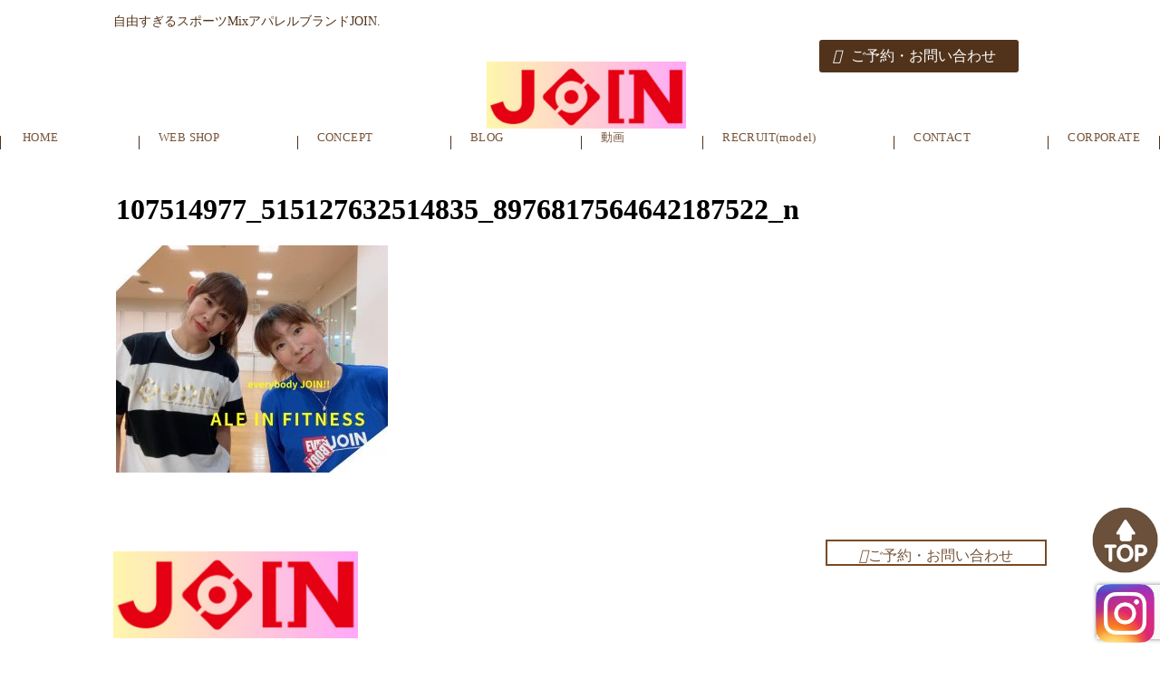

--- FILE ---
content_type: text/html; charset=UTF-8
request_url: https://iri1978.net/2020/07/13/join-%E5%A4%A9%E5%BF%83/107514977_515127632514835_8976817564642187522_n/
body_size: 6449
content:
<!DOCTYPE html>
<html lang="ja">

<head>
    <meta charset="UTF-8">
    <meta name="description" content="">
    <meta name="keywords" content="">
    
    <meta http-equiv="X-UA-Compatible" content="IE=edge">
    <meta name="viewport" content="width=device-width, initial-scale=1.0">
    <!-- favicon -->
    <!-- css -->
    <link rel="stylesheet" href="https://unpkg.com/swiper@8/swiper-bundle.min.css" />
    <link rel="stylesheet" href="https://iri1978.net/wp/wp-content/themes/craft05_join/js/lib/Wow/css/libs/animate.css">
    <link rel="stylesheet" href="https://iri1978.net/wp/wp-content/themes/craft05_join/css/lib/normalize.css">
    <link rel="stylesheet" href="https://iri1978.net/wp/wp-content/themes/craft05_join/css/common.css">
    <link rel="stylesheet" href="https://iri1978.net/wp/wp-content/themes/craft05_join/css/top.css">
    <link rel="stylesheet" href="https://iri1978.net/wp/wp-content/themes/craft05_join/css/page.css">
    <!-- js -->
    <script src="https://kit.fontawesome.com/39b19a00ad.js" crossorigin="anonymous"></script>
    <!-- fonts -->
    <link rel="preconnect" href="https://fonts.googleapis.com">
    <link rel="preconnect" href="https://fonts.gstatic.com" crossorigin>
    <link
        href="https://fonts.googleapis.com/css2?family=M+PLUS+1:wght@400;500;700&family=M+PLUS+Rounded+1c:wght@300&family=Noto+Sans+JP:wght@400;500;700&display=swap"
        rel="stylesheet">
    <link rel="stylesheet" href="https://use.typekit.net/qgv4jgx.css">

    <!-- font awesome5 -->
    <link rel="stylesheet" href="https://cdnjs.cloudflare.com/ajax/libs/font-awesome/5.15.4/css/all.min.css"
        integrity="sha512-1ycn6IcaQQ40/MKBW2W4Rhis/DbILU74C1vSrLJxCq57o941Ym01SwNsOMqvEBFlcgUa6xLiPY/NS5R+E6ztJQ=="
        crossorigin="anonymous" referrerpolicy="no-referrer" />

		<!-- All in One SEO 4.9.3 - aioseo.com -->
		<title>107514977_515127632514835_8976817564642187522_n | Everybody JOIN.</title>
	<meta name="robots" content="max-image-preview:large" />
	<meta name="author" content="iri1978__site20190523"/>
	<meta name="google-site-verification" content="JOIN.　フィットネス" />
	<link rel="canonical" href="https://iri1978.net/2020/07/13/join-%e5%a4%a9%e5%bf%83/107514977_515127632514835_8976817564642187522_n/" />
	<meta name="generator" content="All in One SEO (AIOSEO) 4.9.3" />
		<meta property="og:locale" content="ja_JP" />
		<meta property="og:site_name" content="Everybody JOIN. | スポーツMIXアパレル　JOIN." />
		<meta property="og:type" content="article" />
		<meta property="og:title" content="107514977_515127632514835_8976817564642187522_n | Everybody JOIN." />
		<meta property="og:url" content="https://iri1978.net/2020/07/13/join-%e5%a4%a9%e5%bf%83/107514977_515127632514835_8976817564642187522_n/" />
		<meta property="article:published_time" content="2020-07-13T13:41:44+00:00" />
		<meta property="article:modified_time" content="2020-07-13T13:41:44+00:00" />
		<meta name="twitter:card" content="summary" />
		<meta name="twitter:title" content="107514977_515127632514835_8976817564642187522_n | Everybody JOIN." />
		<script type="application/ld+json" class="aioseo-schema">
			{"@context":"https:\/\/schema.org","@graph":[{"@type":"BreadcrumbList","@id":"https:\/\/iri1978.net\/2020\/07\/13\/join-%e5%a4%a9%e5%bf%83\/107514977_515127632514835_8976817564642187522_n\/#breadcrumblist","itemListElement":[{"@type":"ListItem","@id":"https:\/\/iri1978.net#listItem","position":1,"name":"Home","item":"https:\/\/iri1978.net","nextItem":{"@type":"ListItem","@id":"https:\/\/iri1978.net\/2020\/07\/13\/join-%e5%a4%a9%e5%bf%83\/107514977_515127632514835_8976817564642187522_n\/#listItem","name":"107514977_515127632514835_8976817564642187522_n"}},{"@type":"ListItem","@id":"https:\/\/iri1978.net\/2020\/07\/13\/join-%e5%a4%a9%e5%bf%83\/107514977_515127632514835_8976817564642187522_n\/#listItem","position":2,"name":"107514977_515127632514835_8976817564642187522_n","previousItem":{"@type":"ListItem","@id":"https:\/\/iri1978.net#listItem","name":"Home"}}]},{"@type":"ItemPage","@id":"https:\/\/iri1978.net\/2020\/07\/13\/join-%e5%a4%a9%e5%bf%83\/107514977_515127632514835_8976817564642187522_n\/#itempage","url":"https:\/\/iri1978.net\/2020\/07\/13\/join-%e5%a4%a9%e5%bf%83\/107514977_515127632514835_8976817564642187522_n\/","name":"107514977_515127632514835_8976817564642187522_n | Everybody JOIN.","inLanguage":"ja","isPartOf":{"@id":"https:\/\/iri1978.net\/#website"},"breadcrumb":{"@id":"https:\/\/iri1978.net\/2020\/07\/13\/join-%e5%a4%a9%e5%bf%83\/107514977_515127632514835_8976817564642187522_n\/#breadcrumblist"},"author":{"@id":"https:\/\/iri1978.net\/author\/iri1978__site20190523\/#author"},"creator":{"@id":"https:\/\/iri1978.net\/author\/iri1978__site20190523\/#author"},"datePublished":"2020-07-13T22:41:44+09:00","dateModified":"2020-07-13T22:41:44+09:00"},{"@type":"Organization","@id":"https:\/\/iri1978.net\/#organization","name":"Everybody JOIN.","description":"\u30b9\u30dd\u30fc\u30c4MIX\u30a2\u30d1\u30ec\u30eb\u3000JOIN.","url":"https:\/\/iri1978.net\/"},{"@type":"Person","@id":"https:\/\/iri1978.net\/author\/iri1978__site20190523\/#author","url":"https:\/\/iri1978.net\/author\/iri1978__site20190523\/","name":"iri1978__site20190523","image":{"@type":"ImageObject","@id":"https:\/\/iri1978.net\/2020\/07\/13\/join-%e5%a4%a9%e5%bf%83\/107514977_515127632514835_8976817564642187522_n\/#authorImage","url":"https:\/\/secure.gravatar.com\/avatar\/a2b6fed97ffb5341a6b1062ca33bde70?s=96&d=mm&r=g","width":96,"height":96,"caption":"iri1978__site20190523"}},{"@type":"WebSite","@id":"https:\/\/iri1978.net\/#website","url":"https:\/\/iri1978.net\/","name":"Everybody JOIN.","description":"\u30b9\u30dd\u30fc\u30c4MIX\u30a2\u30d1\u30ec\u30eb\u3000JOIN.","inLanguage":"ja","publisher":{"@id":"https:\/\/iri1978.net\/#organization"}}]}
		</script>
		<!-- All in One SEO -->

<link rel='dns-prefetch' href='//s.w.org' />
<link rel='dns-prefetch' href='//c0.wp.com' />
<link rel="alternate" type="application/rss+xml" title="Everybody JOIN. &raquo; 107514977_515127632514835_8976817564642187522_n のコメントのフィード" href="https://iri1978.net/2020/07/13/join-%e5%a4%a9%e5%bf%83/107514977_515127632514835_8976817564642187522_n/feed/" />
<script type="text/javascript">
window._wpemojiSettings = {"baseUrl":"https:\/\/s.w.org\/images\/core\/emoji\/14.0.0\/72x72\/","ext":".png","svgUrl":"https:\/\/s.w.org\/images\/core\/emoji\/14.0.0\/svg\/","svgExt":".svg","source":{"concatemoji":"https:\/\/iri1978.net\/wp\/wp-includes\/js\/wp-emoji-release.min.js?ver=6.0.11"}};
/*! This file is auto-generated */
!function(e,a,t){var n,r,o,i=a.createElement("canvas"),p=i.getContext&&i.getContext("2d");function s(e,t){var a=String.fromCharCode,e=(p.clearRect(0,0,i.width,i.height),p.fillText(a.apply(this,e),0,0),i.toDataURL());return p.clearRect(0,0,i.width,i.height),p.fillText(a.apply(this,t),0,0),e===i.toDataURL()}function c(e){var t=a.createElement("script");t.src=e,t.defer=t.type="text/javascript",a.getElementsByTagName("head")[0].appendChild(t)}for(o=Array("flag","emoji"),t.supports={everything:!0,everythingExceptFlag:!0},r=0;r<o.length;r++)t.supports[o[r]]=function(e){if(!p||!p.fillText)return!1;switch(p.textBaseline="top",p.font="600 32px Arial",e){case"flag":return s([127987,65039,8205,9895,65039],[127987,65039,8203,9895,65039])?!1:!s([55356,56826,55356,56819],[55356,56826,8203,55356,56819])&&!s([55356,57332,56128,56423,56128,56418,56128,56421,56128,56430,56128,56423,56128,56447],[55356,57332,8203,56128,56423,8203,56128,56418,8203,56128,56421,8203,56128,56430,8203,56128,56423,8203,56128,56447]);case"emoji":return!s([129777,127995,8205,129778,127999],[129777,127995,8203,129778,127999])}return!1}(o[r]),t.supports.everything=t.supports.everything&&t.supports[o[r]],"flag"!==o[r]&&(t.supports.everythingExceptFlag=t.supports.everythingExceptFlag&&t.supports[o[r]]);t.supports.everythingExceptFlag=t.supports.everythingExceptFlag&&!t.supports.flag,t.DOMReady=!1,t.readyCallback=function(){t.DOMReady=!0},t.supports.everything||(n=function(){t.readyCallback()},a.addEventListener?(a.addEventListener("DOMContentLoaded",n,!1),e.addEventListener("load",n,!1)):(e.attachEvent("onload",n),a.attachEvent("onreadystatechange",function(){"complete"===a.readyState&&t.readyCallback()})),(e=t.source||{}).concatemoji?c(e.concatemoji):e.wpemoji&&e.twemoji&&(c(e.twemoji),c(e.wpemoji)))}(window,document,window._wpemojiSettings);
</script>
<style type="text/css">
img.wp-smiley,
img.emoji {
	display: inline !important;
	border: none !important;
	box-shadow: none !important;
	height: 1em !important;
	width: 1em !important;
	margin: 0 0.07em !important;
	vertical-align: -0.1em !important;
	background: none !important;
	padding: 0 !important;
}
</style>
	<link rel='stylesheet' id='sbi_styles-css'  href='https://iri1978.net/wp/wp-content/plugins/instagram-feed/css/sbi-styles.min.css?ver=6.10.0' type='text/css' media='all' />
<link rel='stylesheet' id='wp-block-library-css'  href='https://c0.wp.com/c/6.0.11/wp-includes/css/dist/block-library/style.min.css' type='text/css' media='all' />
<style id='wp-block-library-inline-css' type='text/css'>
.has-text-align-justify{text-align:justify;}
</style>
<link rel='stylesheet' id='aioseo/css/src/vue/standalone/blocks/table-of-contents/global.scss-css'  href='https://iri1978.net/wp/wp-content/plugins/all-in-one-seo-pack/dist/Lite/assets/css/table-of-contents/global.e90f6d47.css?ver=4.9.3' type='text/css' media='all' />
<link rel='stylesheet' id='mediaelement-css'  href='https://c0.wp.com/c/6.0.11/wp-includes/js/mediaelement/mediaelementplayer-legacy.min.css' type='text/css' media='all' />
<link rel='stylesheet' id='wp-mediaelement-css'  href='https://c0.wp.com/c/6.0.11/wp-includes/js/mediaelement/wp-mediaelement.min.css' type='text/css' media='all' />
<style id='global-styles-inline-css' type='text/css'>
body{--wp--preset--color--black: #000000;--wp--preset--color--cyan-bluish-gray: #abb8c3;--wp--preset--color--white: #ffffff;--wp--preset--color--pale-pink: #f78da7;--wp--preset--color--vivid-red: #cf2e2e;--wp--preset--color--luminous-vivid-orange: #ff6900;--wp--preset--color--luminous-vivid-amber: #fcb900;--wp--preset--color--light-green-cyan: #7bdcb5;--wp--preset--color--vivid-green-cyan: #00d084;--wp--preset--color--pale-cyan-blue: #8ed1fc;--wp--preset--color--vivid-cyan-blue: #0693e3;--wp--preset--color--vivid-purple: #9b51e0;--wp--preset--gradient--vivid-cyan-blue-to-vivid-purple: linear-gradient(135deg,rgba(6,147,227,1) 0%,rgb(155,81,224) 100%);--wp--preset--gradient--light-green-cyan-to-vivid-green-cyan: linear-gradient(135deg,rgb(122,220,180) 0%,rgb(0,208,130) 100%);--wp--preset--gradient--luminous-vivid-amber-to-luminous-vivid-orange: linear-gradient(135deg,rgba(252,185,0,1) 0%,rgba(255,105,0,1) 100%);--wp--preset--gradient--luminous-vivid-orange-to-vivid-red: linear-gradient(135deg,rgba(255,105,0,1) 0%,rgb(207,46,46) 100%);--wp--preset--gradient--very-light-gray-to-cyan-bluish-gray: linear-gradient(135deg,rgb(238,238,238) 0%,rgb(169,184,195) 100%);--wp--preset--gradient--cool-to-warm-spectrum: linear-gradient(135deg,rgb(74,234,220) 0%,rgb(151,120,209) 20%,rgb(207,42,186) 40%,rgb(238,44,130) 60%,rgb(251,105,98) 80%,rgb(254,248,76) 100%);--wp--preset--gradient--blush-light-purple: linear-gradient(135deg,rgb(255,206,236) 0%,rgb(152,150,240) 100%);--wp--preset--gradient--blush-bordeaux: linear-gradient(135deg,rgb(254,205,165) 0%,rgb(254,45,45) 50%,rgb(107,0,62) 100%);--wp--preset--gradient--luminous-dusk: linear-gradient(135deg,rgb(255,203,112) 0%,rgb(199,81,192) 50%,rgb(65,88,208) 100%);--wp--preset--gradient--pale-ocean: linear-gradient(135deg,rgb(255,245,203) 0%,rgb(182,227,212) 50%,rgb(51,167,181) 100%);--wp--preset--gradient--electric-grass: linear-gradient(135deg,rgb(202,248,128) 0%,rgb(113,206,126) 100%);--wp--preset--gradient--midnight: linear-gradient(135deg,rgb(2,3,129) 0%,rgb(40,116,252) 100%);--wp--preset--duotone--dark-grayscale: url('#wp-duotone-dark-grayscale');--wp--preset--duotone--grayscale: url('#wp-duotone-grayscale');--wp--preset--duotone--purple-yellow: url('#wp-duotone-purple-yellow');--wp--preset--duotone--blue-red: url('#wp-duotone-blue-red');--wp--preset--duotone--midnight: url('#wp-duotone-midnight');--wp--preset--duotone--magenta-yellow: url('#wp-duotone-magenta-yellow');--wp--preset--duotone--purple-green: url('#wp-duotone-purple-green');--wp--preset--duotone--blue-orange: url('#wp-duotone-blue-orange');--wp--preset--font-size--small: 13px;--wp--preset--font-size--medium: 20px;--wp--preset--font-size--large: 36px;--wp--preset--font-size--x-large: 42px;}.has-black-color{color: var(--wp--preset--color--black) !important;}.has-cyan-bluish-gray-color{color: var(--wp--preset--color--cyan-bluish-gray) !important;}.has-white-color{color: var(--wp--preset--color--white) !important;}.has-pale-pink-color{color: var(--wp--preset--color--pale-pink) !important;}.has-vivid-red-color{color: var(--wp--preset--color--vivid-red) !important;}.has-luminous-vivid-orange-color{color: var(--wp--preset--color--luminous-vivid-orange) !important;}.has-luminous-vivid-amber-color{color: var(--wp--preset--color--luminous-vivid-amber) !important;}.has-light-green-cyan-color{color: var(--wp--preset--color--light-green-cyan) !important;}.has-vivid-green-cyan-color{color: var(--wp--preset--color--vivid-green-cyan) !important;}.has-pale-cyan-blue-color{color: var(--wp--preset--color--pale-cyan-blue) !important;}.has-vivid-cyan-blue-color{color: var(--wp--preset--color--vivid-cyan-blue) !important;}.has-vivid-purple-color{color: var(--wp--preset--color--vivid-purple) !important;}.has-black-background-color{background-color: var(--wp--preset--color--black) !important;}.has-cyan-bluish-gray-background-color{background-color: var(--wp--preset--color--cyan-bluish-gray) !important;}.has-white-background-color{background-color: var(--wp--preset--color--white) !important;}.has-pale-pink-background-color{background-color: var(--wp--preset--color--pale-pink) !important;}.has-vivid-red-background-color{background-color: var(--wp--preset--color--vivid-red) !important;}.has-luminous-vivid-orange-background-color{background-color: var(--wp--preset--color--luminous-vivid-orange) !important;}.has-luminous-vivid-amber-background-color{background-color: var(--wp--preset--color--luminous-vivid-amber) !important;}.has-light-green-cyan-background-color{background-color: var(--wp--preset--color--light-green-cyan) !important;}.has-vivid-green-cyan-background-color{background-color: var(--wp--preset--color--vivid-green-cyan) !important;}.has-pale-cyan-blue-background-color{background-color: var(--wp--preset--color--pale-cyan-blue) !important;}.has-vivid-cyan-blue-background-color{background-color: var(--wp--preset--color--vivid-cyan-blue) !important;}.has-vivid-purple-background-color{background-color: var(--wp--preset--color--vivid-purple) !important;}.has-black-border-color{border-color: var(--wp--preset--color--black) !important;}.has-cyan-bluish-gray-border-color{border-color: var(--wp--preset--color--cyan-bluish-gray) !important;}.has-white-border-color{border-color: var(--wp--preset--color--white) !important;}.has-pale-pink-border-color{border-color: var(--wp--preset--color--pale-pink) !important;}.has-vivid-red-border-color{border-color: var(--wp--preset--color--vivid-red) !important;}.has-luminous-vivid-orange-border-color{border-color: var(--wp--preset--color--luminous-vivid-orange) !important;}.has-luminous-vivid-amber-border-color{border-color: var(--wp--preset--color--luminous-vivid-amber) !important;}.has-light-green-cyan-border-color{border-color: var(--wp--preset--color--light-green-cyan) !important;}.has-vivid-green-cyan-border-color{border-color: var(--wp--preset--color--vivid-green-cyan) !important;}.has-pale-cyan-blue-border-color{border-color: var(--wp--preset--color--pale-cyan-blue) !important;}.has-vivid-cyan-blue-border-color{border-color: var(--wp--preset--color--vivid-cyan-blue) !important;}.has-vivid-purple-border-color{border-color: var(--wp--preset--color--vivid-purple) !important;}.has-vivid-cyan-blue-to-vivid-purple-gradient-background{background: var(--wp--preset--gradient--vivid-cyan-blue-to-vivid-purple) !important;}.has-light-green-cyan-to-vivid-green-cyan-gradient-background{background: var(--wp--preset--gradient--light-green-cyan-to-vivid-green-cyan) !important;}.has-luminous-vivid-amber-to-luminous-vivid-orange-gradient-background{background: var(--wp--preset--gradient--luminous-vivid-amber-to-luminous-vivid-orange) !important;}.has-luminous-vivid-orange-to-vivid-red-gradient-background{background: var(--wp--preset--gradient--luminous-vivid-orange-to-vivid-red) !important;}.has-very-light-gray-to-cyan-bluish-gray-gradient-background{background: var(--wp--preset--gradient--very-light-gray-to-cyan-bluish-gray) !important;}.has-cool-to-warm-spectrum-gradient-background{background: var(--wp--preset--gradient--cool-to-warm-spectrum) !important;}.has-blush-light-purple-gradient-background{background: var(--wp--preset--gradient--blush-light-purple) !important;}.has-blush-bordeaux-gradient-background{background: var(--wp--preset--gradient--blush-bordeaux) !important;}.has-luminous-dusk-gradient-background{background: var(--wp--preset--gradient--luminous-dusk) !important;}.has-pale-ocean-gradient-background{background: var(--wp--preset--gradient--pale-ocean) !important;}.has-electric-grass-gradient-background{background: var(--wp--preset--gradient--electric-grass) !important;}.has-midnight-gradient-background{background: var(--wp--preset--gradient--midnight) !important;}.has-small-font-size{font-size: var(--wp--preset--font-size--small) !important;}.has-medium-font-size{font-size: var(--wp--preset--font-size--medium) !important;}.has-large-font-size{font-size: var(--wp--preset--font-size--large) !important;}.has-x-large-font-size{font-size: var(--wp--preset--font-size--x-large) !important;}
</style>
<link rel='stylesheet' id='lightbox-css'  href='https://iri1978.net/wp/wp-content/plugins/accesspress-instagram-feed/css/lightbox.css?ver=4.0.6' type='text/css' media='all' />
<link rel='stylesheet' id='owl-theme-css'  href='https://iri1978.net/wp/wp-content/plugins/accesspress-instagram-feed/css/owl.theme.css?ver=4.0.6' type='text/css' media='all' />
<link rel='stylesheet' id='owl-carousel-css'  href='https://iri1978.net/wp/wp-content/plugins/accesspress-instagram-feed/css/owl.carousel.css?ver=4.0.6' type='text/css' media='all' />
<link rel='stylesheet' id='apif-frontend-css-css'  href='https://iri1978.net/wp/wp-content/plugins/accesspress-instagram-feed/css/frontend.css?ver=4.0.6' type='text/css' media='all' />
<link rel='stylesheet' id='apif-font-awesome-css'  href='https://iri1978.net/wp/wp-content/plugins/accesspress-instagram-feed/css/font-awesome.min.css?ver=4.0.6' type='text/css' media='all' />
<link rel='stylesheet' id='apif-gridrotator-css'  href='https://iri1978.net/wp/wp-content/plugins/accesspress-instagram-feed/css/gridrotator.css?ver=4.0.6' type='text/css' media='all' />
<link rel='stylesheet' id='contact-form-7-css'  href='https://iri1978.net/wp/wp-content/plugins/contact-form-7/includes/css/styles.css?ver=5.7.7' type='text/css' media='all' />
<link rel='stylesheet' id='wp-show-posts-css'  href='https://iri1978.net/wp/wp-content/plugins/wp-show-posts/css/wp-show-posts-min.css?ver=1.1.6' type='text/css' media='all' />
<link rel='stylesheet' id='jetpack_css-css'  href='https://c0.wp.com/p/jetpack/12.0.2/css/jetpack.css' type='text/css' media='all' />
<script type='text/javascript' src='https://c0.wp.com/c/6.0.11/wp-includes/js/jquery/jquery.min.js' id='jquery-core-js'></script>
<script type='text/javascript' src='https://c0.wp.com/c/6.0.11/wp-includes/js/jquery/jquery-migrate.min.js' id='jquery-migrate-js'></script>
<script type='text/javascript' src='https://iri1978.net/wp/wp-content/plugins/accesspress-instagram-feed/js/owl.carousel.js?ver=6.0.11' id='owl-carousel-js-js'></script>
<link rel="https://api.w.org/" href="https://iri1978.net/wp-json/" /><link rel="alternate" type="application/json" href="https://iri1978.net/wp-json/wp/v2/media/1576" /><link rel="EditURI" type="application/rsd+xml" title="RSD" href="https://iri1978.net/wp/xmlrpc.php?rsd" />
<link rel="wlwmanifest" type="application/wlwmanifest+xml" href="https://iri1978.net/wp/wp-includes/wlwmanifest.xml" /> 
<meta name="generator" content="WordPress 6.0.11" />
<link rel='shortlink' href='https://iri1978.net/?p=1576' />
<link rel="alternate" type="application/json+oembed" href="https://iri1978.net/wp-json/oembed/1.0/embed?url=https%3A%2F%2Firi1978.net%2F2020%2F07%2F13%2Fjoin-%25e5%25a4%25a9%25e5%25bf%2583%2F107514977_515127632514835_8976817564642187522_n%2F" />
<link rel="alternate" type="text/xml+oembed" href="https://iri1978.net/wp-json/oembed/1.0/embed?url=https%3A%2F%2Firi1978.net%2F2020%2F07%2F13%2Fjoin-%25e5%25a4%25a9%25e5%25bf%2583%2F107514977_515127632514835_8976817564642187522_n%2F&#038;format=xml" />
	<style>img#wpstats{display:none}</style>
		<style type="text/css"></style><link rel="icon" href="https://iri1978.net/wp/wp-content/uploads/2019/07/cropped-rogo2-32x32.jpg" sizes="32x32" />
<link rel="icon" href="https://iri1978.net/wp/wp-content/uploads/2019/07/cropped-rogo2-192x192.jpg" sizes="192x192" />
<link rel="apple-touch-icon" href="https://iri1978.net/wp/wp-content/uploads/2019/07/cropped-rogo2-180x180.jpg" />
<meta name="msapplication-TileImage" content="https://iri1978.net/wp/wp-content/uploads/2019/07/cropped-rogo2-270x270.jpg" />
</head>
<header id="header">
    <div class="inner">
        <h1>自由すぎるスポーツMixアパレルブランドJOIN.</h1>
        <h2><a href="https://iri1978.net"><img src="https://iri1978.net/wp/wp-content/themes/craft05_join/img/logo.jpeg" alt="ロゴ"></a></h2>
        <div class="headerContact">
            <a href="https://iri1978.net/contact"><i class="fa-solid fa-envelope"></i>ご予約・お問い合わせ</a>
        </div>
        <div class="sp-menu-toggle sp">
            <a class="sp-menu-img"><img src="https://iri1978.net/wp/wp-content/themes/craft05_join/img/menu-img.png" alt="ハンバーガメニュー"></a>
        </div>
    </div>
</header>
<nav id="nav">
        <ul id="gnavi">
                 <li><a href="https://iri1978.net/">HOME<span></span></a></li>
                 <li><a href="https://joinjoin.thebase.in/">WEB SHOP<span></span></a></li>
                 <li><a href="https://iri1978.net/concept/">CONCEPT<span></span></a></li>
                 <li><a href="https://iri1978.net/blogs">BLOG<span></span></a></li>
                 <li><a href="https://www.youtube.com/channel/UCwaUNAdOV_Qi-QrRljYOrXw?view_as=subscriber">動画<span></span></a></li>
                 <li><a href="https://iri1978.net/%e5%a5%91%e7%b4%84%e3%82%a4%e3%83%b3%e3%82%b9%e3%83%88%e3%83%a9%e3%82%af%e3%82%bf%e3%83%bc%e5%bf%9c%e5%8b%9f%e3%83%bb%e5%95%8f%e5%90%88%e3%81%9b/">RECRUIT(model)<span></span></a></li>
                 <li><a href="https://iri1978.net/contact/">CONTACT<span></span></a></li>
                 <li><a href="https://iri1978.net/corporate-profile/">CORPORATE<span></span></a></li>
            </ul>
</nav>

<nav class="nav sp">
        <ul class="gnavi">
                 <li><a href="https://iri1978.net/">HOME<span></span></a></li>
                 <li><a href="https://joinjoin.thebase.in/">WEB SHOP<span></span></a></li>
                 <li><a href="https://iri1978.net/concept/">CONCEPT<span></span></a></li>
                 <li><a href="https://iri1978.net/blogs">BLOG<span></span></a></li>
                 <li><a href="https://www.youtube.com/channel/UCwaUNAdOV_Qi-QrRljYOrXw?view_as=subscriber">動画<span></span></a></li>
                 <li><a href="https://iri1978.net/%e5%a5%91%e7%b4%84%e3%82%a4%e3%83%b3%e3%82%b9%e3%83%88%e3%83%a9%e3%82%af%e3%82%bf%e3%83%bc%e5%bf%9c%e5%8b%9f%e3%83%bb%e5%95%8f%e5%90%88%e3%81%9b/">RECRUIT(model)<span></span></a></li>
                 <li><a href="https://iri1978.net/contact/">CONTACT<span></span></a></li>
                 <li><a href="https://iri1978.net/corporate-profile/">CORPORATE<span></span></a></li>
            </ul>
</nav>

<body>
<section class="single-page innerBase">
 <h1>107514977_515127632514835_8976817564642187522_n</h1>
 <p class="attachment"><a href='https://iri1978.net/wp/wp-content/uploads/2020/07/107514977_515127632514835_8976817564642187522_n.jpg'><img width="300" height="251" src="https://iri1978.net/wp/wp-content/uploads/2020/07/107514977_515127632514835_8976817564642187522_n-300x251.jpg" class="attachment-medium size-medium" alt="" loading="lazy" srcset="https://iri1978.net/wp/wp-content/uploads/2020/07/107514977_515127632514835_8976817564642187522_n-300x251.jpg 300w, https://iri1978.net/wp/wp-content/uploads/2020/07/107514977_515127632514835_8976817564642187522_n-1024x858.jpg 1024w, https://iri1978.net/wp/wp-content/uploads/2020/07/107514977_515127632514835_8976817564642187522_n-768x644.jpg 768w, https://iri1978.net/wp/wp-content/uploads/2020/07/107514977_515127632514835_8976817564642187522_n-1536x1288.jpg 1536w, https://iri1978.net/wp/wp-content/uploads/2020/07/107514977_515127632514835_8976817564642187522_n.jpg 1880w" sizes="(max-width: 300px) 100vw, 300px" /></a></p>
</section>


<div class="pc-btn-area">
    <a href="#header"><img src="https://iri1978.net/wp/wp-content/themes/craft05_join/img/link-top.png" alt="Topボタン"></a>
    <a href="#"><img src="https://iri1978.net/wp/wp-content/themes/craft05_join/img/instagram-sp.png" alt="インスタグラム"></a>
</div>
<div class="sp-btn-area">
    <a href="#header"><img src="https://iri1978.net/wp/wp-content/themes/craft05_join/img/link-top.png" alt="Topボタン"></a>
    <a href="#"><img src="https://iri1978.net/wp/wp-content/themes/craft05_join/img/tel-sp.png" alt="電話での問い合わせ"></a>
    <a href="#"><img src="https://iri1978.net/wp/wp-content/themes/craft05_join/img/instagram-sp.png" alt="インスタグラム"></a>
</div>
<footer id="footer">
        <div class="footer-left">
            <h1><a href="https://iri1978.net"><img src="https://iri1978.net/wp/wp-content/themes/craft05_join/img/logo.jpeg" alt="ロゴ"></a></h1>
        </div>
        <div class="footerContact">
        <a href="https://iri1978.net/contact"><i class="fa-solid fa-envelope"></i>ご予約・お問い合わせ</a>
        </div>
        <ul class="footerNavi">
                        </ul>
</footer>

    <script src="https://unpkg.com/swiper@8/swiper-bundle.min.js"></script>
    <script src="https://iri1978.net/wp/wp-content/themes/craft05_join/js/lib/jquery-3.6.0.min.js"></script>
    <script src="https://iri1978.net/wp/wp-content/themes/craft05_join/js/lib/Wow/dist/wow.min.js"></script>
    <script src="https://iri1978.net/wp/wp-content/themes/craft05_join/js/swiper.js"></script>
    <script src="https://iri1978.net/wp/wp-content/themes/craft05_join/js/menu.js"></script>
    <!-- Instagram Feed JS -->
<script type="text/javascript">
var sbiajaxurl = "https://iri1978.net/wp/wp-admin/admin-ajax.php";
</script>
<script type='text/javascript' src='https://iri1978.net/wp/wp-content/plugins/accesspress-instagram-feed/js/lightbox.js?ver=2.8.1' id='lightbox-js-js'></script>
<script type='text/javascript' src='https://iri1978.net/wp/wp-content/plugins/accesspress-instagram-feed/js/isotope.pkgd.min.js?ver=3.0.6' id='apif-isotope-pkgd-min-js-js'></script>
<script type='text/javascript' src='https://iri1978.net/wp/wp-content/plugins/accesspress-instagram-feed/js/modernizr.custom.26633.js?ver=4.0.6' id='apif-modernizr-custom-js'></script>
<script type='text/javascript' src='https://iri1978.net/wp/wp-content/plugins/accesspress-instagram-feed/js/jquery.gridrotator.js?ver=4.0.6' id='apif-gridrotator-js'></script>
<script type='text/javascript' src='https://iri1978.net/wp/wp-content/plugins/accesspress-instagram-feed/js/frontend.js?ver=4.0.6' id='apif-frontend-js-js'></script>
<script type='text/javascript' src='https://iri1978.net/wp/wp-content/plugins/contact-form-7/includes/swv/js/index.js?ver=5.7.7' id='swv-js'></script>
<script type='text/javascript' id='contact-form-7-js-extra'>
/* <![CDATA[ */
var wpcf7 = {"api":{"root":"https:\/\/iri1978.net\/wp-json\/","namespace":"contact-form-7\/v1"}};
/* ]]> */
</script>
<script type='text/javascript' src='https://iri1978.net/wp/wp-content/plugins/contact-form-7/includes/js/index.js?ver=5.7.7' id='contact-form-7-js'></script>
<script type='text/javascript' src='https://www.google.com/recaptcha/api.js?render=6Ldlc84UAAAAAC03H0yobnjV9nfhHfVx2a0JlGpZ&#038;ver=3.0' id='google-recaptcha-js'></script>
<script type='text/javascript' src='https://c0.wp.com/c/6.0.11/wp-includes/js/dist/vendor/regenerator-runtime.min.js' id='regenerator-runtime-js'></script>
<script type='text/javascript' src='https://c0.wp.com/c/6.0.11/wp-includes/js/dist/vendor/wp-polyfill.min.js' id='wp-polyfill-js'></script>
<script type='text/javascript' id='wpcf7-recaptcha-js-extra'>
/* <![CDATA[ */
var wpcf7_recaptcha = {"sitekey":"6Ldlc84UAAAAAC03H0yobnjV9nfhHfVx2a0JlGpZ","actions":{"homepage":"homepage","contactform":"contactform"}};
/* ]]> */
</script>
<script type='text/javascript' src='https://iri1978.net/wp/wp-content/plugins/contact-form-7/modules/recaptcha/index.js?ver=5.7.7' id='wpcf7-recaptcha-js'></script>
	<script src='https://stats.wp.com/e-202604.js' defer></script>
	<script>
		_stq = window._stq || [];
		_stq.push([ 'view', {v:'ext',blog:'164569731',post:'1576',tz:'9',srv:'iri1978.net',j:'1:12.0.2'} ]);
		_stq.push([ 'clickTrackerInit', '164569731', '1576' ]);
	</script></body>

</html>

--- FILE ---
content_type: text/html; charset=utf-8
request_url: https://www.google.com/recaptcha/api2/anchor?ar=1&k=6Ldlc84UAAAAAC03H0yobnjV9nfhHfVx2a0JlGpZ&co=aHR0cHM6Ly9pcmkxOTc4Lm5ldDo0NDM.&hl=en&v=PoyoqOPhxBO7pBk68S4YbpHZ&size=invisible&anchor-ms=20000&execute-ms=30000&cb=89nipopx4abm
body_size: 48600
content:
<!DOCTYPE HTML><html dir="ltr" lang="en"><head><meta http-equiv="Content-Type" content="text/html; charset=UTF-8">
<meta http-equiv="X-UA-Compatible" content="IE=edge">
<title>reCAPTCHA</title>
<style type="text/css">
/* cyrillic-ext */
@font-face {
  font-family: 'Roboto';
  font-style: normal;
  font-weight: 400;
  font-stretch: 100%;
  src: url(//fonts.gstatic.com/s/roboto/v48/KFO7CnqEu92Fr1ME7kSn66aGLdTylUAMa3GUBHMdazTgWw.woff2) format('woff2');
  unicode-range: U+0460-052F, U+1C80-1C8A, U+20B4, U+2DE0-2DFF, U+A640-A69F, U+FE2E-FE2F;
}
/* cyrillic */
@font-face {
  font-family: 'Roboto';
  font-style: normal;
  font-weight: 400;
  font-stretch: 100%;
  src: url(//fonts.gstatic.com/s/roboto/v48/KFO7CnqEu92Fr1ME7kSn66aGLdTylUAMa3iUBHMdazTgWw.woff2) format('woff2');
  unicode-range: U+0301, U+0400-045F, U+0490-0491, U+04B0-04B1, U+2116;
}
/* greek-ext */
@font-face {
  font-family: 'Roboto';
  font-style: normal;
  font-weight: 400;
  font-stretch: 100%;
  src: url(//fonts.gstatic.com/s/roboto/v48/KFO7CnqEu92Fr1ME7kSn66aGLdTylUAMa3CUBHMdazTgWw.woff2) format('woff2');
  unicode-range: U+1F00-1FFF;
}
/* greek */
@font-face {
  font-family: 'Roboto';
  font-style: normal;
  font-weight: 400;
  font-stretch: 100%;
  src: url(//fonts.gstatic.com/s/roboto/v48/KFO7CnqEu92Fr1ME7kSn66aGLdTylUAMa3-UBHMdazTgWw.woff2) format('woff2');
  unicode-range: U+0370-0377, U+037A-037F, U+0384-038A, U+038C, U+038E-03A1, U+03A3-03FF;
}
/* math */
@font-face {
  font-family: 'Roboto';
  font-style: normal;
  font-weight: 400;
  font-stretch: 100%;
  src: url(//fonts.gstatic.com/s/roboto/v48/KFO7CnqEu92Fr1ME7kSn66aGLdTylUAMawCUBHMdazTgWw.woff2) format('woff2');
  unicode-range: U+0302-0303, U+0305, U+0307-0308, U+0310, U+0312, U+0315, U+031A, U+0326-0327, U+032C, U+032F-0330, U+0332-0333, U+0338, U+033A, U+0346, U+034D, U+0391-03A1, U+03A3-03A9, U+03B1-03C9, U+03D1, U+03D5-03D6, U+03F0-03F1, U+03F4-03F5, U+2016-2017, U+2034-2038, U+203C, U+2040, U+2043, U+2047, U+2050, U+2057, U+205F, U+2070-2071, U+2074-208E, U+2090-209C, U+20D0-20DC, U+20E1, U+20E5-20EF, U+2100-2112, U+2114-2115, U+2117-2121, U+2123-214F, U+2190, U+2192, U+2194-21AE, U+21B0-21E5, U+21F1-21F2, U+21F4-2211, U+2213-2214, U+2216-22FF, U+2308-230B, U+2310, U+2319, U+231C-2321, U+2336-237A, U+237C, U+2395, U+239B-23B7, U+23D0, U+23DC-23E1, U+2474-2475, U+25AF, U+25B3, U+25B7, U+25BD, U+25C1, U+25CA, U+25CC, U+25FB, U+266D-266F, U+27C0-27FF, U+2900-2AFF, U+2B0E-2B11, U+2B30-2B4C, U+2BFE, U+3030, U+FF5B, U+FF5D, U+1D400-1D7FF, U+1EE00-1EEFF;
}
/* symbols */
@font-face {
  font-family: 'Roboto';
  font-style: normal;
  font-weight: 400;
  font-stretch: 100%;
  src: url(//fonts.gstatic.com/s/roboto/v48/KFO7CnqEu92Fr1ME7kSn66aGLdTylUAMaxKUBHMdazTgWw.woff2) format('woff2');
  unicode-range: U+0001-000C, U+000E-001F, U+007F-009F, U+20DD-20E0, U+20E2-20E4, U+2150-218F, U+2190, U+2192, U+2194-2199, U+21AF, U+21E6-21F0, U+21F3, U+2218-2219, U+2299, U+22C4-22C6, U+2300-243F, U+2440-244A, U+2460-24FF, U+25A0-27BF, U+2800-28FF, U+2921-2922, U+2981, U+29BF, U+29EB, U+2B00-2BFF, U+4DC0-4DFF, U+FFF9-FFFB, U+10140-1018E, U+10190-1019C, U+101A0, U+101D0-101FD, U+102E0-102FB, U+10E60-10E7E, U+1D2C0-1D2D3, U+1D2E0-1D37F, U+1F000-1F0FF, U+1F100-1F1AD, U+1F1E6-1F1FF, U+1F30D-1F30F, U+1F315, U+1F31C, U+1F31E, U+1F320-1F32C, U+1F336, U+1F378, U+1F37D, U+1F382, U+1F393-1F39F, U+1F3A7-1F3A8, U+1F3AC-1F3AF, U+1F3C2, U+1F3C4-1F3C6, U+1F3CA-1F3CE, U+1F3D4-1F3E0, U+1F3ED, U+1F3F1-1F3F3, U+1F3F5-1F3F7, U+1F408, U+1F415, U+1F41F, U+1F426, U+1F43F, U+1F441-1F442, U+1F444, U+1F446-1F449, U+1F44C-1F44E, U+1F453, U+1F46A, U+1F47D, U+1F4A3, U+1F4B0, U+1F4B3, U+1F4B9, U+1F4BB, U+1F4BF, U+1F4C8-1F4CB, U+1F4D6, U+1F4DA, U+1F4DF, U+1F4E3-1F4E6, U+1F4EA-1F4ED, U+1F4F7, U+1F4F9-1F4FB, U+1F4FD-1F4FE, U+1F503, U+1F507-1F50B, U+1F50D, U+1F512-1F513, U+1F53E-1F54A, U+1F54F-1F5FA, U+1F610, U+1F650-1F67F, U+1F687, U+1F68D, U+1F691, U+1F694, U+1F698, U+1F6AD, U+1F6B2, U+1F6B9-1F6BA, U+1F6BC, U+1F6C6-1F6CF, U+1F6D3-1F6D7, U+1F6E0-1F6EA, U+1F6F0-1F6F3, U+1F6F7-1F6FC, U+1F700-1F7FF, U+1F800-1F80B, U+1F810-1F847, U+1F850-1F859, U+1F860-1F887, U+1F890-1F8AD, U+1F8B0-1F8BB, U+1F8C0-1F8C1, U+1F900-1F90B, U+1F93B, U+1F946, U+1F984, U+1F996, U+1F9E9, U+1FA00-1FA6F, U+1FA70-1FA7C, U+1FA80-1FA89, U+1FA8F-1FAC6, U+1FACE-1FADC, U+1FADF-1FAE9, U+1FAF0-1FAF8, U+1FB00-1FBFF;
}
/* vietnamese */
@font-face {
  font-family: 'Roboto';
  font-style: normal;
  font-weight: 400;
  font-stretch: 100%;
  src: url(//fonts.gstatic.com/s/roboto/v48/KFO7CnqEu92Fr1ME7kSn66aGLdTylUAMa3OUBHMdazTgWw.woff2) format('woff2');
  unicode-range: U+0102-0103, U+0110-0111, U+0128-0129, U+0168-0169, U+01A0-01A1, U+01AF-01B0, U+0300-0301, U+0303-0304, U+0308-0309, U+0323, U+0329, U+1EA0-1EF9, U+20AB;
}
/* latin-ext */
@font-face {
  font-family: 'Roboto';
  font-style: normal;
  font-weight: 400;
  font-stretch: 100%;
  src: url(//fonts.gstatic.com/s/roboto/v48/KFO7CnqEu92Fr1ME7kSn66aGLdTylUAMa3KUBHMdazTgWw.woff2) format('woff2');
  unicode-range: U+0100-02BA, U+02BD-02C5, U+02C7-02CC, U+02CE-02D7, U+02DD-02FF, U+0304, U+0308, U+0329, U+1D00-1DBF, U+1E00-1E9F, U+1EF2-1EFF, U+2020, U+20A0-20AB, U+20AD-20C0, U+2113, U+2C60-2C7F, U+A720-A7FF;
}
/* latin */
@font-face {
  font-family: 'Roboto';
  font-style: normal;
  font-weight: 400;
  font-stretch: 100%;
  src: url(//fonts.gstatic.com/s/roboto/v48/KFO7CnqEu92Fr1ME7kSn66aGLdTylUAMa3yUBHMdazQ.woff2) format('woff2');
  unicode-range: U+0000-00FF, U+0131, U+0152-0153, U+02BB-02BC, U+02C6, U+02DA, U+02DC, U+0304, U+0308, U+0329, U+2000-206F, U+20AC, U+2122, U+2191, U+2193, U+2212, U+2215, U+FEFF, U+FFFD;
}
/* cyrillic-ext */
@font-face {
  font-family: 'Roboto';
  font-style: normal;
  font-weight: 500;
  font-stretch: 100%;
  src: url(//fonts.gstatic.com/s/roboto/v48/KFO7CnqEu92Fr1ME7kSn66aGLdTylUAMa3GUBHMdazTgWw.woff2) format('woff2');
  unicode-range: U+0460-052F, U+1C80-1C8A, U+20B4, U+2DE0-2DFF, U+A640-A69F, U+FE2E-FE2F;
}
/* cyrillic */
@font-face {
  font-family: 'Roboto';
  font-style: normal;
  font-weight: 500;
  font-stretch: 100%;
  src: url(//fonts.gstatic.com/s/roboto/v48/KFO7CnqEu92Fr1ME7kSn66aGLdTylUAMa3iUBHMdazTgWw.woff2) format('woff2');
  unicode-range: U+0301, U+0400-045F, U+0490-0491, U+04B0-04B1, U+2116;
}
/* greek-ext */
@font-face {
  font-family: 'Roboto';
  font-style: normal;
  font-weight: 500;
  font-stretch: 100%;
  src: url(//fonts.gstatic.com/s/roboto/v48/KFO7CnqEu92Fr1ME7kSn66aGLdTylUAMa3CUBHMdazTgWw.woff2) format('woff2');
  unicode-range: U+1F00-1FFF;
}
/* greek */
@font-face {
  font-family: 'Roboto';
  font-style: normal;
  font-weight: 500;
  font-stretch: 100%;
  src: url(//fonts.gstatic.com/s/roboto/v48/KFO7CnqEu92Fr1ME7kSn66aGLdTylUAMa3-UBHMdazTgWw.woff2) format('woff2');
  unicode-range: U+0370-0377, U+037A-037F, U+0384-038A, U+038C, U+038E-03A1, U+03A3-03FF;
}
/* math */
@font-face {
  font-family: 'Roboto';
  font-style: normal;
  font-weight: 500;
  font-stretch: 100%;
  src: url(//fonts.gstatic.com/s/roboto/v48/KFO7CnqEu92Fr1ME7kSn66aGLdTylUAMawCUBHMdazTgWw.woff2) format('woff2');
  unicode-range: U+0302-0303, U+0305, U+0307-0308, U+0310, U+0312, U+0315, U+031A, U+0326-0327, U+032C, U+032F-0330, U+0332-0333, U+0338, U+033A, U+0346, U+034D, U+0391-03A1, U+03A3-03A9, U+03B1-03C9, U+03D1, U+03D5-03D6, U+03F0-03F1, U+03F4-03F5, U+2016-2017, U+2034-2038, U+203C, U+2040, U+2043, U+2047, U+2050, U+2057, U+205F, U+2070-2071, U+2074-208E, U+2090-209C, U+20D0-20DC, U+20E1, U+20E5-20EF, U+2100-2112, U+2114-2115, U+2117-2121, U+2123-214F, U+2190, U+2192, U+2194-21AE, U+21B0-21E5, U+21F1-21F2, U+21F4-2211, U+2213-2214, U+2216-22FF, U+2308-230B, U+2310, U+2319, U+231C-2321, U+2336-237A, U+237C, U+2395, U+239B-23B7, U+23D0, U+23DC-23E1, U+2474-2475, U+25AF, U+25B3, U+25B7, U+25BD, U+25C1, U+25CA, U+25CC, U+25FB, U+266D-266F, U+27C0-27FF, U+2900-2AFF, U+2B0E-2B11, U+2B30-2B4C, U+2BFE, U+3030, U+FF5B, U+FF5D, U+1D400-1D7FF, U+1EE00-1EEFF;
}
/* symbols */
@font-face {
  font-family: 'Roboto';
  font-style: normal;
  font-weight: 500;
  font-stretch: 100%;
  src: url(//fonts.gstatic.com/s/roboto/v48/KFO7CnqEu92Fr1ME7kSn66aGLdTylUAMaxKUBHMdazTgWw.woff2) format('woff2');
  unicode-range: U+0001-000C, U+000E-001F, U+007F-009F, U+20DD-20E0, U+20E2-20E4, U+2150-218F, U+2190, U+2192, U+2194-2199, U+21AF, U+21E6-21F0, U+21F3, U+2218-2219, U+2299, U+22C4-22C6, U+2300-243F, U+2440-244A, U+2460-24FF, U+25A0-27BF, U+2800-28FF, U+2921-2922, U+2981, U+29BF, U+29EB, U+2B00-2BFF, U+4DC0-4DFF, U+FFF9-FFFB, U+10140-1018E, U+10190-1019C, U+101A0, U+101D0-101FD, U+102E0-102FB, U+10E60-10E7E, U+1D2C0-1D2D3, U+1D2E0-1D37F, U+1F000-1F0FF, U+1F100-1F1AD, U+1F1E6-1F1FF, U+1F30D-1F30F, U+1F315, U+1F31C, U+1F31E, U+1F320-1F32C, U+1F336, U+1F378, U+1F37D, U+1F382, U+1F393-1F39F, U+1F3A7-1F3A8, U+1F3AC-1F3AF, U+1F3C2, U+1F3C4-1F3C6, U+1F3CA-1F3CE, U+1F3D4-1F3E0, U+1F3ED, U+1F3F1-1F3F3, U+1F3F5-1F3F7, U+1F408, U+1F415, U+1F41F, U+1F426, U+1F43F, U+1F441-1F442, U+1F444, U+1F446-1F449, U+1F44C-1F44E, U+1F453, U+1F46A, U+1F47D, U+1F4A3, U+1F4B0, U+1F4B3, U+1F4B9, U+1F4BB, U+1F4BF, U+1F4C8-1F4CB, U+1F4D6, U+1F4DA, U+1F4DF, U+1F4E3-1F4E6, U+1F4EA-1F4ED, U+1F4F7, U+1F4F9-1F4FB, U+1F4FD-1F4FE, U+1F503, U+1F507-1F50B, U+1F50D, U+1F512-1F513, U+1F53E-1F54A, U+1F54F-1F5FA, U+1F610, U+1F650-1F67F, U+1F687, U+1F68D, U+1F691, U+1F694, U+1F698, U+1F6AD, U+1F6B2, U+1F6B9-1F6BA, U+1F6BC, U+1F6C6-1F6CF, U+1F6D3-1F6D7, U+1F6E0-1F6EA, U+1F6F0-1F6F3, U+1F6F7-1F6FC, U+1F700-1F7FF, U+1F800-1F80B, U+1F810-1F847, U+1F850-1F859, U+1F860-1F887, U+1F890-1F8AD, U+1F8B0-1F8BB, U+1F8C0-1F8C1, U+1F900-1F90B, U+1F93B, U+1F946, U+1F984, U+1F996, U+1F9E9, U+1FA00-1FA6F, U+1FA70-1FA7C, U+1FA80-1FA89, U+1FA8F-1FAC6, U+1FACE-1FADC, U+1FADF-1FAE9, U+1FAF0-1FAF8, U+1FB00-1FBFF;
}
/* vietnamese */
@font-face {
  font-family: 'Roboto';
  font-style: normal;
  font-weight: 500;
  font-stretch: 100%;
  src: url(//fonts.gstatic.com/s/roboto/v48/KFO7CnqEu92Fr1ME7kSn66aGLdTylUAMa3OUBHMdazTgWw.woff2) format('woff2');
  unicode-range: U+0102-0103, U+0110-0111, U+0128-0129, U+0168-0169, U+01A0-01A1, U+01AF-01B0, U+0300-0301, U+0303-0304, U+0308-0309, U+0323, U+0329, U+1EA0-1EF9, U+20AB;
}
/* latin-ext */
@font-face {
  font-family: 'Roboto';
  font-style: normal;
  font-weight: 500;
  font-stretch: 100%;
  src: url(//fonts.gstatic.com/s/roboto/v48/KFO7CnqEu92Fr1ME7kSn66aGLdTylUAMa3KUBHMdazTgWw.woff2) format('woff2');
  unicode-range: U+0100-02BA, U+02BD-02C5, U+02C7-02CC, U+02CE-02D7, U+02DD-02FF, U+0304, U+0308, U+0329, U+1D00-1DBF, U+1E00-1E9F, U+1EF2-1EFF, U+2020, U+20A0-20AB, U+20AD-20C0, U+2113, U+2C60-2C7F, U+A720-A7FF;
}
/* latin */
@font-face {
  font-family: 'Roboto';
  font-style: normal;
  font-weight: 500;
  font-stretch: 100%;
  src: url(//fonts.gstatic.com/s/roboto/v48/KFO7CnqEu92Fr1ME7kSn66aGLdTylUAMa3yUBHMdazQ.woff2) format('woff2');
  unicode-range: U+0000-00FF, U+0131, U+0152-0153, U+02BB-02BC, U+02C6, U+02DA, U+02DC, U+0304, U+0308, U+0329, U+2000-206F, U+20AC, U+2122, U+2191, U+2193, U+2212, U+2215, U+FEFF, U+FFFD;
}
/* cyrillic-ext */
@font-face {
  font-family: 'Roboto';
  font-style: normal;
  font-weight: 900;
  font-stretch: 100%;
  src: url(//fonts.gstatic.com/s/roboto/v48/KFO7CnqEu92Fr1ME7kSn66aGLdTylUAMa3GUBHMdazTgWw.woff2) format('woff2');
  unicode-range: U+0460-052F, U+1C80-1C8A, U+20B4, U+2DE0-2DFF, U+A640-A69F, U+FE2E-FE2F;
}
/* cyrillic */
@font-face {
  font-family: 'Roboto';
  font-style: normal;
  font-weight: 900;
  font-stretch: 100%;
  src: url(//fonts.gstatic.com/s/roboto/v48/KFO7CnqEu92Fr1ME7kSn66aGLdTylUAMa3iUBHMdazTgWw.woff2) format('woff2');
  unicode-range: U+0301, U+0400-045F, U+0490-0491, U+04B0-04B1, U+2116;
}
/* greek-ext */
@font-face {
  font-family: 'Roboto';
  font-style: normal;
  font-weight: 900;
  font-stretch: 100%;
  src: url(//fonts.gstatic.com/s/roboto/v48/KFO7CnqEu92Fr1ME7kSn66aGLdTylUAMa3CUBHMdazTgWw.woff2) format('woff2');
  unicode-range: U+1F00-1FFF;
}
/* greek */
@font-face {
  font-family: 'Roboto';
  font-style: normal;
  font-weight: 900;
  font-stretch: 100%;
  src: url(//fonts.gstatic.com/s/roboto/v48/KFO7CnqEu92Fr1ME7kSn66aGLdTylUAMa3-UBHMdazTgWw.woff2) format('woff2');
  unicode-range: U+0370-0377, U+037A-037F, U+0384-038A, U+038C, U+038E-03A1, U+03A3-03FF;
}
/* math */
@font-face {
  font-family: 'Roboto';
  font-style: normal;
  font-weight: 900;
  font-stretch: 100%;
  src: url(//fonts.gstatic.com/s/roboto/v48/KFO7CnqEu92Fr1ME7kSn66aGLdTylUAMawCUBHMdazTgWw.woff2) format('woff2');
  unicode-range: U+0302-0303, U+0305, U+0307-0308, U+0310, U+0312, U+0315, U+031A, U+0326-0327, U+032C, U+032F-0330, U+0332-0333, U+0338, U+033A, U+0346, U+034D, U+0391-03A1, U+03A3-03A9, U+03B1-03C9, U+03D1, U+03D5-03D6, U+03F0-03F1, U+03F4-03F5, U+2016-2017, U+2034-2038, U+203C, U+2040, U+2043, U+2047, U+2050, U+2057, U+205F, U+2070-2071, U+2074-208E, U+2090-209C, U+20D0-20DC, U+20E1, U+20E5-20EF, U+2100-2112, U+2114-2115, U+2117-2121, U+2123-214F, U+2190, U+2192, U+2194-21AE, U+21B0-21E5, U+21F1-21F2, U+21F4-2211, U+2213-2214, U+2216-22FF, U+2308-230B, U+2310, U+2319, U+231C-2321, U+2336-237A, U+237C, U+2395, U+239B-23B7, U+23D0, U+23DC-23E1, U+2474-2475, U+25AF, U+25B3, U+25B7, U+25BD, U+25C1, U+25CA, U+25CC, U+25FB, U+266D-266F, U+27C0-27FF, U+2900-2AFF, U+2B0E-2B11, U+2B30-2B4C, U+2BFE, U+3030, U+FF5B, U+FF5D, U+1D400-1D7FF, U+1EE00-1EEFF;
}
/* symbols */
@font-face {
  font-family: 'Roboto';
  font-style: normal;
  font-weight: 900;
  font-stretch: 100%;
  src: url(//fonts.gstatic.com/s/roboto/v48/KFO7CnqEu92Fr1ME7kSn66aGLdTylUAMaxKUBHMdazTgWw.woff2) format('woff2');
  unicode-range: U+0001-000C, U+000E-001F, U+007F-009F, U+20DD-20E0, U+20E2-20E4, U+2150-218F, U+2190, U+2192, U+2194-2199, U+21AF, U+21E6-21F0, U+21F3, U+2218-2219, U+2299, U+22C4-22C6, U+2300-243F, U+2440-244A, U+2460-24FF, U+25A0-27BF, U+2800-28FF, U+2921-2922, U+2981, U+29BF, U+29EB, U+2B00-2BFF, U+4DC0-4DFF, U+FFF9-FFFB, U+10140-1018E, U+10190-1019C, U+101A0, U+101D0-101FD, U+102E0-102FB, U+10E60-10E7E, U+1D2C0-1D2D3, U+1D2E0-1D37F, U+1F000-1F0FF, U+1F100-1F1AD, U+1F1E6-1F1FF, U+1F30D-1F30F, U+1F315, U+1F31C, U+1F31E, U+1F320-1F32C, U+1F336, U+1F378, U+1F37D, U+1F382, U+1F393-1F39F, U+1F3A7-1F3A8, U+1F3AC-1F3AF, U+1F3C2, U+1F3C4-1F3C6, U+1F3CA-1F3CE, U+1F3D4-1F3E0, U+1F3ED, U+1F3F1-1F3F3, U+1F3F5-1F3F7, U+1F408, U+1F415, U+1F41F, U+1F426, U+1F43F, U+1F441-1F442, U+1F444, U+1F446-1F449, U+1F44C-1F44E, U+1F453, U+1F46A, U+1F47D, U+1F4A3, U+1F4B0, U+1F4B3, U+1F4B9, U+1F4BB, U+1F4BF, U+1F4C8-1F4CB, U+1F4D6, U+1F4DA, U+1F4DF, U+1F4E3-1F4E6, U+1F4EA-1F4ED, U+1F4F7, U+1F4F9-1F4FB, U+1F4FD-1F4FE, U+1F503, U+1F507-1F50B, U+1F50D, U+1F512-1F513, U+1F53E-1F54A, U+1F54F-1F5FA, U+1F610, U+1F650-1F67F, U+1F687, U+1F68D, U+1F691, U+1F694, U+1F698, U+1F6AD, U+1F6B2, U+1F6B9-1F6BA, U+1F6BC, U+1F6C6-1F6CF, U+1F6D3-1F6D7, U+1F6E0-1F6EA, U+1F6F0-1F6F3, U+1F6F7-1F6FC, U+1F700-1F7FF, U+1F800-1F80B, U+1F810-1F847, U+1F850-1F859, U+1F860-1F887, U+1F890-1F8AD, U+1F8B0-1F8BB, U+1F8C0-1F8C1, U+1F900-1F90B, U+1F93B, U+1F946, U+1F984, U+1F996, U+1F9E9, U+1FA00-1FA6F, U+1FA70-1FA7C, U+1FA80-1FA89, U+1FA8F-1FAC6, U+1FACE-1FADC, U+1FADF-1FAE9, U+1FAF0-1FAF8, U+1FB00-1FBFF;
}
/* vietnamese */
@font-face {
  font-family: 'Roboto';
  font-style: normal;
  font-weight: 900;
  font-stretch: 100%;
  src: url(//fonts.gstatic.com/s/roboto/v48/KFO7CnqEu92Fr1ME7kSn66aGLdTylUAMa3OUBHMdazTgWw.woff2) format('woff2');
  unicode-range: U+0102-0103, U+0110-0111, U+0128-0129, U+0168-0169, U+01A0-01A1, U+01AF-01B0, U+0300-0301, U+0303-0304, U+0308-0309, U+0323, U+0329, U+1EA0-1EF9, U+20AB;
}
/* latin-ext */
@font-face {
  font-family: 'Roboto';
  font-style: normal;
  font-weight: 900;
  font-stretch: 100%;
  src: url(//fonts.gstatic.com/s/roboto/v48/KFO7CnqEu92Fr1ME7kSn66aGLdTylUAMa3KUBHMdazTgWw.woff2) format('woff2');
  unicode-range: U+0100-02BA, U+02BD-02C5, U+02C7-02CC, U+02CE-02D7, U+02DD-02FF, U+0304, U+0308, U+0329, U+1D00-1DBF, U+1E00-1E9F, U+1EF2-1EFF, U+2020, U+20A0-20AB, U+20AD-20C0, U+2113, U+2C60-2C7F, U+A720-A7FF;
}
/* latin */
@font-face {
  font-family: 'Roboto';
  font-style: normal;
  font-weight: 900;
  font-stretch: 100%;
  src: url(//fonts.gstatic.com/s/roboto/v48/KFO7CnqEu92Fr1ME7kSn66aGLdTylUAMa3yUBHMdazQ.woff2) format('woff2');
  unicode-range: U+0000-00FF, U+0131, U+0152-0153, U+02BB-02BC, U+02C6, U+02DA, U+02DC, U+0304, U+0308, U+0329, U+2000-206F, U+20AC, U+2122, U+2191, U+2193, U+2212, U+2215, U+FEFF, U+FFFD;
}

</style>
<link rel="stylesheet" type="text/css" href="https://www.gstatic.com/recaptcha/releases/PoyoqOPhxBO7pBk68S4YbpHZ/styles__ltr.css">
<script nonce="UwEsZeehx3Zj-OPnRK7mow" type="text/javascript">window['__recaptcha_api'] = 'https://www.google.com/recaptcha/api2/';</script>
<script type="text/javascript" src="https://www.gstatic.com/recaptcha/releases/PoyoqOPhxBO7pBk68S4YbpHZ/recaptcha__en.js" nonce="UwEsZeehx3Zj-OPnRK7mow">
      
    </script></head>
<body><div id="rc-anchor-alert" class="rc-anchor-alert"></div>
<input type="hidden" id="recaptcha-token" value="[base64]">
<script type="text/javascript" nonce="UwEsZeehx3Zj-OPnRK7mow">
      recaptcha.anchor.Main.init("[\x22ainput\x22,[\x22bgdata\x22,\x22\x22,\[base64]/[base64]/[base64]/[base64]/[base64]/[base64]/[base64]/[base64]/[base64]/[base64]\\u003d\x22,\[base64]\\u003d\x22,\x22wofDjgUYw5vDgWTCgcOzw4gqwqbCqQ9xX8KhKMKsw6nCgcOxMQPClkNJw4TChMOKwrdVw6TDtmnDgcKOTzcVHw8eeD4WR8K2w6/CskFaVsO/[base64]/d0TCosOwciN4XnhXw5XCncOLwpnCqMOHQGMYGsKkwowqwrwbw5nDm8KqAwjDtSBOQ8ONbRTCk8KIBRjDvsOdLcKZw71cwq/DmA3DklnCowLCgljCjVnDssKQIAECw65ew7AINMKYdcKCNiNKNBjClSHDgSzDnmjDrGPDiMK3wpF1wqnCvsK9NlLDuDrCmMKkPSTCsW7DqMK9w48NCMKRJU8nw5PCtF3DiRzDn8KuR8OxwpnDuyEWS1PChiPDv2jCkCIFUC7ClcOZwpEPw4TDgMKfYx/CmQFAOmbDssKMwpLDp3bDosOVPDPDk8OCO0RRw4VBw67DocKcSnjCssOnPREeUcKoLxPDkCTDuMO0H0XCnC06MMKrwr3CiMKAXsOSw4/ChDxTwrNkwp13HRjCiMO5I8KawptNMHhkLztrIsKdCC15TC/DgylJEil/wpTCvRfCpsKAw5zDu8OKw44NLyXClsKSw70pWjPDt8OdQhl4wp4YdENFKsO5w5zDj8KXw5Fpw7czTQTCskBcK8K4w7NUWsKGw6QQwpdLcMKewqItDQ8Hw7t+ZsKow5p6wp/CmMK8PF7CqcKkWisew40iw616YzPCvMOlCkPDuTwsCDw9eBIYwrRWWjTDhQPDqcKhBih3BMK5BsKSwrV2YBbDgEnCumI/w5AVUHLDk8OFwoTDrjrDhcOKccOCw609GgZVKh3DpT1CwrfDnMO+GzfDssKlLARdPcOAw7HDjMKyw6/CiBrCr8OeJ2zClsK8w4wuwrHCnh3Cp8OAM8Opw60SO2EpwovChRhsfQHDgDwrUhAgw7AZw6XDl8Onw7UENwcjOTsOwo7DjXvCrno6BsKRECTDi8ONcATDhyPDsMKWcyBndcK2w6TDnEoMw6bChsOdScOgw6fCu8Oqw5dYw7bDkMKGXDzCh25Cwr3DncO/[base64]/EMOsLMKDw454w4siwobCqCfCoCkvwpLDlitqwrPCrQbDp8Ooe8OfRHAqMcOhPTUkwovCv8KQw4F1QcOoemDCkDHDum/[base64]/CuXjDhDBuw715w5k1EQrClHrCpEsCMMOiw4k9cEXCvsOrYcKKDMKHa8KgNsOSw6PDuULChH/[base64]/DtBgNw64HQsOcBnvDgwsMw4s/PklMw7DCqXt8ecKnZMO3bsKrE8KlVFrCjiTDhcOHWcKkGAjDq1jDh8KtCcOVw6lPDsOde8OOw7zDvsOGwrgpScO2wqTDmxvClMOOwp3Dt8OFZ0E/GCrDrWDDmSsDE8KCODfDisKgwqkKbgcAwp/[base64]/DoMOEwolwFhfCtcKGeUTDqXYKQH/Cm8OfLcOnZMOgw6h7BsOHwoJRQU9XACjCtSYoDyVFw4RGFnMwSxwPN2R/w7kLw6gCw4Ycw6nCjRMiwpUTwrJKHMO8w4dcUcKSG8KSwo1xw6lwOGdFwrgzBcK0w4w5w4jCh2w9w7hQa8KeRBt/wrHCscO2XcO7wqNWLhkOMsKJNVfDrh9zw6vDo8O8LG/[base64]/DiMK0wpfDnAPChVxlIw4RwoDDscOuwqoUbnAyUEXDoHgQZsKqw51twofDr8Kgw6XCusOew7wjwpRcLMKkwp46w5JEIsOKwoHCimHCjsOHw5nDtcOjH8KGasO2wq9BCMOxcMOxVnXCgcK0w5HDiBXCnsONwpUpwr3DvsK3wobCqSlHwo/Ch8KaHMKcQ8KsL8OIFcKjw6RpwpHDmcOEw53Cj8Kdw6/[base64]/UArDs8KhB8KDdx/DgF3CtWg9PcKIwp4HdAAIPFTCpsOAHFfCu8KPwqEbAcKBwo7Dv8O/ZsOmQ8KXwq7ClMKawrjDhztww5HChcKPYsKTdcKrWMKFHDzCtWPCtsKRH8OpDxA7wqxZwqrCv3DDtl4rJcK1S3nCu0pcwpRtVRvDrCPCun3Cg0/DnMOdwrDDq8O3woDCuATDuW/DhsOvw7ZZeMKYw64rw7XClxVIwp52DzHDmHTDpMKKwoEFHXvDqgnCh8KCaWjCrkxFIl0swoI6OMOAw4HCo8OrY8OaMjtfQgk+wpptw4XCu8OiA2lrQsKGw6ITw6pWS2oOJnzDjMKKDicTdCHDkMOFwp/ChG/[base64]/DjMK7w5HCsWUHw6fDjMK9fmPDm3zDu8KFw6cyw546HsOSw4xQVsOYVTjChMKpNRXCkFTCmF4SS8KZcHfDrQ/CohfCiyDCn3TCj3pSE8KMUMK/woDDhsKswovDqi7DrHTCinjCtsK7w78DEg/DgT7ChBnChsKIBMOSw5Umw5grUMKfL3dXw6VIDUlVwqrCocOXBsKJVA/DpHDCsMKXwq/ClCNxwpjDqynDnF8oOhTDokEZUTPDncODCcO8w6Qaw4Ydw7gHdj5FKEHCucKSw4vClFNYw6TCgBTDtTPDtcKOw7cYM28EUsK7w57DhcKTbMOXw4powpEjw4VRMMKFwplNw5sSwqZ9JMOIBwdSXsKsw6Q+wqPDqsO/[base64]/CmcKzw5TCrF8Jw5PDm8KUOCnCgMOaw7jDq8Ojwo/CmTDDocKLdsOpFcKdwrrCgsKiw4DCtcKcw5PCqMK7wpRebCEPwpXDimTCsD1VR8K/fsKjwrTCisOAw68cwp3CgcKlw7NZTTYJE3UPwqdhwp3Dk8OfasOXGVLCtcOWwrzDjsOef8KmBMOCR8KnJcO5OynCugrDuD3DiFjCj8O6Mi/DhkrDq8K6wpIOwqjCj1BSw7DDhcKDOsOfYVFSUVIww45cRcKAwrvDqltEI8Knw4Avw5YAN3XCkVl3KEARJGjCslFZOWPDgw7CgGlkwp3Cjllnw77DrMKMcXsWwo3CvsKywoJXw4tpwqdtbsKgw7/[base64]/YsO9dBHDjsO2QwHDjGjDt0vCr8KrwqDCrMKzFhzCs8O7PBEYwrEjERguw6MJZ07CrTHDqjB/K8O6WcObw4bDvkbDt8OawonDiVjDjUfDgkPCp8KZw7l2wrMmBRlMOsKPw5TCtwnCnMKPwpzCi2QNBhR8FiLDiksLw73CrxA9wpV2IgfCgMOtw4jChsOoQ0bDuwvCgMKhTcOQA2t3wqLDtMO8w5/DrlMjXsOHCsKHw4bCgjfCombDmHfCtGTCnQx5CcKwOFViGQscwpJkVcKCw647acO7bTMaLGLDnCjDkcK6CSnClQ5bE8KVMGPDgcKbKE7DicOfV8ONADAjwq3DhsOEYBfClMOxdQfDuRk4woFlw7lxwr5fwqtww40HPi/DmCzDnMKQARlGYxbCnMOrw6ovOXbDrsO8UCTDqjzCgMKzcMKlI8KEW8Oew7lqw7jDpEzCjU/DhhQdwqnCoMK+Ql9kw7soPsOLScOCw6d5QcOsJGRyTnZFwpYvEFvCtCvCv8K0SU7DpsOdwrvDh8KfdAQJwqLCi8OPw53CrnnCpQQVPQlsJMKZJsO4N8OAb8K8wocHwp/CkcO1NMKnXwPDjxc9wrY7cMK4woLDoMK9woEqwoF1Q3bCu1DCrybCp0/CsRpDwq4zGTUXD30iw7IXWMKQwrLDgkLDvcOaHXjCggrDvA3CgXpYaWYEUmo3wqpZUMKcM8OBw6hjWEnDtsOZw6XDhzfCpsOydFhEUhPCucKawpkVw7gQwpnDqXp+YsKnEcOEanTCsm0+wqPDuMOLwrQmwpdFSsOJw79hw6V6woM/bcOtwqzDhMKBGcKqEn/Chms5wo/[base64]/[base64]/CGzDs1TDocKZQxUtwrVwLRdjQsKoXcOsYHTCt2TDk8OTw6I7wo1/d0dHw4s8w7vCiAjCvX5CFsOKKXQOwp9NQsKMMMOlw5nCkzVUwrtRw6zCrXPCv3fDgsOJMX/[base64]/DqSjDtsOSUsOEIS3DrcOoKmfCmcKow6ADw4/CmsO6wrQ0GWLCusKtSGAWw53CkAxEwpnCjSVVV18lw5RPwpxuccOcJ0nCg13Dr8OEwpXCsCtJw6fDm8Knwp/CvsKdUsOZVXDCu8OFwp/[base64]/[base64]/DiUDDg8OUaMOOw6LCqMKxwrrCkcKKwoBXSxg3Ixk3ZCUbRcO0wpTChRPDrXo7w6l1w6TChMKTw74mwqDDrMKHWlMTw4pWMsKHZBzCpcK4CsKLTwtgw47DmgLDncKobHMVEsKVw7TDowFTwq/CpcOYwp5dw77Cklt3H8KFFcOBOjPCl8K0Q3YGwrM1fsO0B2DDuXtUwq4+wqgSwrdzbDnCmhHCpUrDrSLDumvDlMOMFXtUTjx4woPDn2Q4w5zClsOewro5w5/DpMOHUGUGw4pEwr1UYsKhF3/CrGnCpcKkeHd2A2rDqsKefmbCllUHw6cBw5wGDiMaEkfCgsKIUHjCl8K7ZcK5ScOCwq11WcKjS0Qzw7DDqVfDrgNdw7dVQ1tDw71jwq7Dmn3DrzQAJkN5w7vDhsOQwrIDw4YobMKiwrVww4/[base64]/DusOLW8KAcivDngfCphrDi8OUwp/[base64]/[base64]/CoMOcG8KmwoDDshtpLFN1YsK7w75uehpzwqNTa8OIw7bCvsOdRDjCjMOmBcKkXcKBRFI+wqDCgcKIWE/CksK1dUrCs8K8QcKow5ckdmrDmcKhwozCicKDaMKPw5BDw4kjAA8WMl9Ww5XCvsOAWG9JMsOcw6vCssOqwo1ewpzDmHZtGsKVw7R8M0bDr8KAw5HCmijDiw/[base64]/CicKtwpdHBsOHYcKKEibCusKIcsKWw454w6TCkBBtwr4YKGLDmBl7w4MqLRlCX0LCvcKqwrvDgsOlZjB3wqHCsmozYsKuLkh5wpxow5TCrRrCs0nDp1vCoMOVwpESw6t7w67Cj8OpbcKJeSbCn8O9wqodw6BLw7xJw4dxw5E2wrhsw4E/AURXw7sIHGwyfxzCs3gbw6DDlMOpw5zCnsODTMO0asKrwrEVwod4RU/[base64]/Cq0fCoA/CmUfDlHwfPcK4BsK9wpfCqBvDv17CkMKTWjLDo8KHBsOPwrPDqsK/XsOnPMKkw6ERPlsPw6zDl2XClMOgw77CjR3CvnrDlwFew6vCk8OfwpEZXMKow4TCtB3DqMO8HCPDusO+wpQiZj1/V8KMPFR8w7FRYMOgwqDCvMKEI8KrwobDjsKbwpjCug9iwqxEwptFw6nCvcO7XkrChELCg8KLfDNWwqY1wpFYEMKHBhEWw5/[base64]/[base64]/DvSHDnsOJwqYiwrjCgcK2CXrCsRNTc8KqwrnDvcOIwpw/w4F7S8OGw7RLRsOOSsO5woTDjTsSwofDqMOSTMOEwqRrGFYtwppxw4TCqsO1wrnCiw3CtcO7ThXDgsOzwq/DuG89w7N+wpVEb8KTw6MswrvCnAQ3WCBAwovCgE3Cm3ogwrIswqPDs8KzO8Khwosjw51sb8OBw4RhwpYaw6vDoXTDgMKtw7JZHCZMw4hHOQDCiUbDokhFBix/[base64]/DvMOVwop9ZFBHJHzDtTfCpsK7w4vDpMKwLMOQwp8Ow7bCkcOIEMKIbcO/Mx1uw7tzccOswphUw6jChX7CgcKDI8K1wqXChmjDoWTCncKPfVgVwrwcUTfCtFHDgg3Cp8KzLDFswoTCvnTCs8OdwqXDvsKULQYqe8OfwozCoCPDsMOUPGddw6Y/woLDnFXCqgd4DMORw6fCqcOnIG7Dt8KnbzvDg8O2SzfChsOHcVfCmUArMsKpXMOCwpHClcKywqfCiFXDhcKpwqNKV8OVwrFrwp/[base64]/R8Kyw4nDv8K1bcOqw7N8w6wRwoDCiANTw5lUPAo2UiJlAMOeEcOxwrV8wr/Do8KiwoFSE8KOwqtPBcOSwrcqBwJZwrNGw5nCiMO4MMOuw6jDo8O3w4zCvsOBXxABOSHCoztXdsOxwq/[base64]/[base64]/w67CocKyw7TDl3LCjcO2w6jDoMOfKsK3AwhIHMKBZBVTHlJ8w5tBw4zCqz/[base64]/[base64]/wqXDh0AlAcOlc2QeMsO6PxbCrMOOWsKuZcOrKXrDggTCs8Kke1QRFDpJwp1hZXZlwqvCmFLDp2XDuSTClgtyOsOoBTIPw5JxwqnDjcKRw43DqsKdYhB1w77DlAZXw48IaCd6XiXCoTjCvH/Cq8OQw7dlw5DCgsOFwqFzGQl5XMOAw6LDjyPDp1jDoMKHH8Kaw5LCgHrCisKXH8Klw7oUJDwsU8O/w4tjdkzDmcKmUcKuw6jDpDc1egjDsxsFwqBUwq/DtgnChB84wqbDjsKNwpYZwqrCt1AyDMOOX2Aywpp/GsKYfhzCn8KUUT/Du10MwohqXcKCN8Orw51SfcKBUT7DgFVLwpsGwoJzcgBgUcKlRcKGwpNTWMK1RcODSB8qwrbDuEXDg8KpwrxlAEUfRj8Ywr3DkMOXw6/[base64]/DkBoiFDHCmQJDwpTDrcOJDTo7Eiwow4/CjMO8w40ARMO2QMOLVm4cwqzDkMOSwoHCssKyTy3CncKNw710w7XCh0QpEcK4w4prITfDo8OuD8ORN1LCmUcHUgdsSsODb8KrwqIZLMOUwrHDghZlw5/[base64]/DnsOxwqDChcKqUkvDj8OqUxZVCsKMLMO/[base64]/DtlXDjMOyMlNZw6E7wp3Cp3kuYikdFcKwDQvDg8Oae8OAwqdRa8OUw5AVw5LDmsOkw7Ejw61Ow5UzQcOHw7YUDhnDjDMMw5Unw4/[base64]/CtRsLVcKqwqclFcOAw4fDiwnDrMOfwq/[base64]/CoMOCV23DhsKqwoJFZTDCssKaccOuXsK1wqDCuMKPeEjCqVTCsMKpw68Jwqxww61admclAh8vw4fCnjjCqTVeaml+w4olIj18IcK+Il9PwrUzKjhbwpsFJMOHL8KPcCLDuD/DlcKMw7vDsEnCpMOmNjMsO0HCscKjw5fDjsKGT8OXDcO5w4LCi0vDjsK0A1XCpsKMHcORwpTDhMO0bCrDgC3DhHnDv8OETMO6cMOJesOrwpIwDsOSwq/CpcOfZCrCngx7wrLCj289wqRiw7/Dm8KGw6ILJ8OEwo/[base64]/[base64]/[base64]/DhTDCkQbCpcKDIgxJcHEwwq8vwqsJUsKnw75YS3/[base64]/DgTvChDvCnMKkw7LDozHCvE/DssO/[base64]/wovCnTZHGMO/[base64]/Cp8OZWsOywqo0w5V/w49kRX/CiGtcDkxYUXvCmDXDvMOuwrwHwqHCj8KKY8Kzw5gMw7LDo0DDkyXDtig2bGBiGcOcBmpawojCkFVOEMKSw6hgY3/Ds2Ntw4cTw7ZDIz3DsRF8w5vDlMKywphqQMKrw4tXQWbDt3d/fGFCw7/CkcK3Tlscw4/DuMKuwrXCj8OnT8KhwrnDn8Osw7lhw7TCh8OSw68yw4TCl8Ovw7zDgjJCw7DClDnDt8KMLmjCnxrCgTTCrzxaLcKTPnPDky93w51Cw51nwoXDhE8/wqZEwoHDqsKMw4VFwqzCusKzSGpVGcKUKsODPsKIw4bChlDCmXXClw9Kw6rCtEjDghAjdsKvwqPCjsK1w77CscOtw6nCk8OUQsKhwqPCk2rDgDTCqcOYbcKPNMKSBDhxw5/Dmk/Cs8OSTcOQMcKUIXZ2WsOqSMKwYhnDnFldfsOmwqjDqcOuw7fDpnY4w7Mhw7YPw4dHw7nCpRvDnnctw7rDgQ/ChcOrIQsaw4QBw78nwpFRBcKuwp9qF8KPw7DCk8Kpd8KqdQxkw6DCicOHKR1xMVTCpcK7w7LCtiXDjjnCnsKfOT3DmsOjw7DCtCo2aMOVwr47FnUUf8OgwofDvRzDskcIwotWRMKFTDt+wqLDmcORU1liUyjDo8KVFHDDkS/ChMKEUcOaRGNjwrlSRMKkwofCtC1KJMOjH8KNa1bCs8Obwrdsw4XDplbDu8KiwooCd2o7w47Dt8K4wolLw491FsOMSSdNwofDh8OUHmTDsQrClzxba8Ojw6FFD8OEemQmw63DgVlzQcKKVcOgwpvDp8OUNcKewq/DnhnChMKbVWQeI0oIXHHCgGDDqcKaAMOKOcO2VTrDqmwwMVA4GsOrw7MPw7LDhBQrW3FvNcKAwqhPGDpZdT07w6dRwostcF9YAsKLw45TwqQ6aVBKMXtkBBvCtcOzEXEewrHCq8KNMsKADEPDtwTCrElCSR/Dv8Kid8K7a8Ozwp7DuUHDjBdcw5jDgSXCpMOiwqI6S8OQw7JPwqZowqTDo8O9w4/Do8OeN8OJHSwPFMKXAidYd8KIwqPDjW3DisKIwrnCssKYVSLCkEAeZsONCXvCscK4NsOnal3CnMK1BsOQBcOZwp/[base64]/wrVkeWtKw67DuARFb8Kcw4LClsKtZ8OCw7/DpsKRwqR7ZlNjC8KFOsKfwoMEesOtAMOWFMOYw4LDqxjCoEjDpsKOwpLCpcKawr9SPMOuw4rDvVcYRhHCqyImw5k1wpEAwqzCklDCl8O7w4bDvnV3woDCvsOrCT3Cj8ORw7xbwrHCpBldw7lOwpQrw5phw4vDgMOcXMOOwp8wwr9/OMKtJ8OyTCXCr1TDq8OcVcK8WsKfwpNdw7NUCcOLw749woh8w502JMK4w5bCuMK4c1YFwrsyw73DgMO5F8O5wqLCi8KCwqIbwoTDhsKSwrHDt8OyOFI+w7Vww6NcFRFBw5JFAMOVIMOlwoVmwotmwpfCr8Kqw74Gd8KSwrvCkcOIGmbDrcOuVRtsw48eO0DCk8OpVcO/wqvDnsKVw6TDrnhyw4XCusKrwrMbw7vCuBDCrsOuwq/[base64]/DmHvDoMOfNyVDwqcmDkRBw7nCjH/DscKbJMKQcCopecOIwpnCtizCuMKpVcKmwqvCvHTDgFgxLcK2BzTCiMKgwrcDwqzDvzDCllBhwqV/[base64]/[base64]/w5fCuzPDgCLCrcO9QcKDQ8Obw7FiwqHCqk9jGXRiw5pkwpNOM0hmc3RSw6Ayw794w73DlUIIL3zCqcKIw6Z3w7wRw7vCrsK/wrfDh8KcZcO6Widqw5RwwqEaw78ow5UlworDgx/CggzDiMO5w646bBIgwqbDlsKOScOmWyIiwr8EOTILTsOhVyoTScO6DMO5worDvcONQSbCpcKTXiVuelRtw5LCpBjDjHbDo3lhR8KXWQ/CsWB4T8KMD8OSOcOIwrjDh8KBAlMdw7jCrMO7w5VHeCtOQEnCpCVrw5DCkcKeRyPCrCZKMVDCpknDkMKFYhliCQvDkGp+wq8PwprChMKewozCvWTDi8KgIsOBwqrCvTopwrnCuFfDvgMgQn3CojhBwolAPsOaw6Iyw5JRwpk/w4YWw4NNNsKJwqYWw4jDmzc6G3fCvcOFTcOgesKcw4gFF8OreijCoUMUworCkDDDkWtYwqcXw4cuBD8ZFgDDjhLDpsONOMOieQbDg8K6w4FtJxpsw7/[base64]/Cvy3DhMKEOBbDunt6w6LCpyXDtzPDisKoAGbDuXrCi8OqTVFYwoE6w5w7RMOofX96w7jCvWXCvMKaME3CvHTCpHJ2wrLDkGbCtMO8woDCuBVATMKwCsKCw5lSZ8Ouw5YdVcKcwqHCuxx/[base64]/Do0bCgHFeT8O0ZjvDnHxjw77CnXYSw7RKw70cCUvDpsKnBMKyQ8KhacKKe8KvWsKBexBue8Klc8OOEmAVw5PDmQvCgFPDmzTCi3/Cgj5uw6UCBMO+dnEXwrvDqwVXKmbDtwQLwobDknfDpsK3w6bCuWggw4XCryw+wq/CgcOkwq/DhsKpBGvCscKOGCUCwqEAwrFHwoPDg3zDrzrDpWYXUsKtw71QVsKdwodzcUjDpcOkCihAKcKIw7bDrC/CjgkoV0Iuw6TDq8KLecOawp81wo18w4Uew7FALcKqw6LCrMOfFA3DlMOiwpnCvsOvFnfCkMKXwrDCo0nDjGPCvcKnTRk5bMKhw4UCw7rDtlnDg8OuAMKtTTzDhm/[base64]/Dq2/DoGACHkTCsmzDtMKGw6AYBFdVf8OOWcKQwoTCtsOSPxfDhQHDgsO3FMOYwozDuMOCZXbDsVzDhSdcw77CqMOJCcOxYi9lfX/DocKNO8OEMMKhJl/[base64]/DoVBbwrbClMKzwpE4IwFVUsOwdQ3CtnZ7w6UEwqrDv3PCgh/Cu8O7w7hLwpDCpWzCmMK3woLCqCjDqcKLdsO7w4UFU1TCjMKvQRAMwrlBw63CgMKqw73DkcOta8O4wrF+YW3Cm8KvCsKiScOVK8OXwp/CtXbCksKxw5bDvnJsABAdw5tTFBLCkMKnUn93EGFew5Naw7PCosONLDTCv8OFOGPCoMO2w7vChh/CgMOtbcKjUsKxwrBDwqwKw5LDqAfCsnDCp8Kmw5F6Qk19IcKtwqzDuF3Dn8KGAjPCu1krwp7CosOpwpIQw7/CisOQwrnDqRbDjSkyf3jDkgB8AMOUWcOzw7FLWMKoUMO9Q1sPw67DqsOUPQ7CqMOWwq98WS7DkcKzw4ZlwoU8J8OsLsKXVC7Dkk9uHcKmw6/CjjF5UcO3MsO8w65xYMOmwqEuNl8Swr8WHjvCscKBw7ccQCbDviwTDgrCujtBNcKBwr7ClQhmw5zDosKew7I2JMK2w7rDhcK9HcORw5PDvTvCjAhnWsOPwpB6w6NDa8KSwpALecKfw7fChjN6RTPCrgg3Tm1mw4rDvF3CmMKYwp3Dnl4IMcOFQTzCj3DDtgLDjy/[base64]/CjWvCoBHDkzPDmcOmwqXDjMKqwrpEfi4xJW5pU1LCrwTDu8Kww4/DsMKdZ8KHw71vERHClVMgazzDmRRqEsO8KcKRJ2/[base64]/DkUzCjT/CjhHDkFJPPD0deVLCnjJaHMO8wrfDkj/[base64]/DrQzCpMOow7/Dg3zCmcKVYA/[base64]/[base64]/wrHDpsKfw5DDuMOswrXDlcOuEsOew5TCi2nDsWfCghsLw5FAwonCp1sSwpjDicKFw7LDqA1LPR5SO8OfEsKSWsOXVcK4by9WwqJiw74hwoJpJV/CiE8MEsOSG8KZw4NvwozDvsKWO3/DvWx/w7g3woDDhVNaw5I8wq4TCFTDmX1xPWRZw7PDm8OdNsKBM3HDmsOswoN7w6bDscObI8KNwqFlw7Q9Jm8ewqYLCRbCgW3CoC/DlH7CtzPDpxM5w6LCvm7Cq8OEw5rDoHvCnsK9T1trwoNRwpItw4nDiMKoXDRnw4EEwqxYLcKwecKoAMOLAH42csKvbm/Dk8OuXcKqQQBgwp/[base64]/[base64]/w690OTvChMOoGVd5PU0TP8Owwrl0wollMh5Ww6pQwq/Cq8OUw7zDkMOfw6w7Y8Oew5pXw4rDqMOEw6hgScOqGBzDvcOgwrJte8Kyw7vCgsOUU8KYwr53w7ZVw7FvwprDisKSw6clwpbCgXzDkRsYw6DDuBzChhh+CGPCuX7Cl8Opw5fCtlXCkcKtw4vCo0DDn8O8Y8OCw7rCusOWTEZIwp/DvsOVfkbCnHNrw7zDog0GwqUoK3DDvDVlw7EyMwfDuCTDpWPCsgNqMV5WOsORw4t6IMKjESDDhcOowpLCq8ObUMOrQcKlwqPDjTjDrcOyb0wow73DrAfCnMK5T8OyRcOSw4TDksKrLcKLw6nCucOrRcOZw4fCksOKwqrDoMO/[base64]/DjnHCu2rCoMKlw7HDiBvCmg7Ch8OMwoMFw5JHwp0VwrHCusKvwo/CnSBXw55fZlfDl8O2w51wU11acl8jYlnDlsKyQAYUDS5kQsOxbcKOK8OlKk3ChsK6HTbDpMK3fMKlw5rDsjRdLxsCwr0oR8OjwrTDljNnCsKBfTLDo8OVwqJYw6gHAcOxND/[base64]/CiC7DgQrCkMOVw4PDviVtaQUfwrHDtS9owqjCsTHDmWXCmHd+wqBacMORw65lwqMHw4wEMsO6w73CoMK0w5ZwZ0PDncKtOg0DRcKnCMOhbi/Dl8O9bcKvDis1VcKMXXnCpMOiwoHDrsO0EnDCicOYw4LDgcKtBhAkwrbCnGjCnXAfw4Q+IMKLw4U+w7kiAsKOwofCtlnClQoPwqzCgcKsBg3DpcOuw4kuC8OtNC3DjVDDjcOBw4bDhBTDn8KVeCTDuj/Diz0zfMKuw4FSw7Rqw6gxw5h2w7I6S0ZGOAZ1b8Ksw4PDqsKTdgnCuEbCh8KlwoNYw6bDlMKIESLDonVzf8KaBsOoHmjCrzwIY8OdIBLDrnrDuV1awopoWX7DlwFewqwPTi/DhkDDiMKcEQ3DpgLCpl3DpsOCNVlQE2llwqlLwostwod8dj5Gw6bCtMKEw67DmCcmwpc/wo/Du8OLw6osw7jDtMOQY30swptXciVcwrTCqC5kbsOMwofCrk9WQ0HCsldCw57Cj0Q/w7TCvsOCcBB/[base64]/[base64]/wqRSwpHCsMO3w53DmsKdUcOaw6jCl0MyfMO3wovCvMO4KWHDuWk8OcOvel9qw4HCkcOGQQPCvCkKUcO9wrhsR35xWDrDiMKcw4F5QsO/[base64]/KsK0w7BDIHDDuC5COcO/[base64]/CssO1BGp8w5/CqMOTwpVAa8Oqw6jCszc0VGbDqTzCs8ODw4wZwpTDl8OOwrHDt0XDtH/Dph/DksKZwqhTwrhRW8KMwrRhSj8ATcKwPW9QKcKwwod1w7fCuxXDvHXDkCzDqMKrwpXDvF3DscKlwqLCjFrDqMOsw7DCijo2w601w6BRw6U/VFANI8Kmw6wBwrrDpMKkwp/DqsKrfR7Cu8KoejcKUcKRUcO6VcKcw7NZFsKWwrk8IznDo8K1woLCmFdSwqbDoADDnB/[base64]/CncKeDX3CssK6wpfCugHCjMOoVyvCpMOcwofCk2LCmSpSwqQBw7bCssOqTFdrFlXCqMKNwrXDiMK6f8OAd8OAd8KUQcK9S8OZfVbDpQVYBMO2wqPDrMKSw73CkCZbG8KrwrbDqcKqWXUswqPDk8KfAQPCpjIMDx/[base64]/McOBwqLDj3cLw4NMShREwq49wpsOwqgqbSMSwpTDhBQNdMKkwoVawqDDs17CsQ5LUWLDp2/DicOUw641wqfDgxDCtcOfw7rCrcOpXXlTwoDDsMKiSMOLw63ChDPCmVjDicKIw5XDmcOOLV7DpjzCgG3DisO/F8OTJhl1UWFKwqvCnSUcwrzDkMOJPsOcw6LDrBQ/[base64]/[base64]/[base64]/DqhbDtB3CpQbCqjNOEsKuw4w7wrw7w7oFwol6wqHDoAXDtmwsYAdNERTCgcOtHMOHYFLDusKew4wxfjdgMsKgwp4/BycTw6I2ZsKxwr0dWQbCtDPDrsK6wptoW8OYH8OMwpnCj8KZwqIjMsKgVMOuPMKLw7cFA8KKGgQFK8K4NArDmsOaw7R6KcOHYS7DkcOWw5vDq8KVwpQ7WVYgVA8LwrzDoGZiw41CV3/DgnzDnMKUMsOcw4/DsARAQmLCpHvDlm/Cv8OWCsKfw7rDuRnCpwXCo8OMZHpjccOtJ8K/[base64]/DosKzbRcUAcOtZzMOwoF8WEUmUxVEXVgOEMKHFMOASMOfWVrCllPCs34ewqYfTSArwq3DsMKmw5DDksKQV3fDtxNRwrJ8w6FrU8KGCGnDsl4lMsO2GcK9w7vDv8KICHhMPcOFC0Jwwo/Cu1UtEnVWexJtYlQoWsK+bMKRwoEINcOGB8OCH8KOJcO4DMOgIcKvL8O9w6Enwpw/bsOTw51dZyYyI2BbE8KbOjFrSXt5wp7DscOPw799w6hAw7gowq9bNA87U2PDksK/w4AcRWjDuMKkWcOww4LDvcKrSMOhHkbDi33CmH11w7XCmcObcBTCi8OCfcKhwoAvw6jDpy8Qw6hwA0sxwo3DkknCpMOBM8O4w4HDnsO8woDDrj/DqMKDcMOewoEtwrXCnsOZ\x22],null,[\x22conf\x22,null,\x226Ldlc84UAAAAAC03H0yobnjV9nfhHfVx2a0JlGpZ\x22,0,null,null,null,1,[21,125,63,73,95,87,41,43,42,83,102,105,109,121],[1017145,768],0,null,null,null,null,0,null,0,null,700,1,null,0,\[base64]/76lBhnEnQkZnOKMAhk\\u003d\x22,0,0,null,null,1,null,0,0,null,null,null,0],\x22https://iri1978.net:443\x22,null,[3,1,1],null,null,null,1,3600,[\x22https://www.google.com/intl/en/policies/privacy/\x22,\x22https://www.google.com/intl/en/policies/terms/\x22],\x22WuVRetQGf1/TbODS8WoFHbjLhAsyYLW2KRMLlUTe394\\u003d\x22,1,0,null,1,1768797987829,0,0,[231,144,203,99],null,[210,77,224],\x22RC-rXoggEl0o3M0gA\x22,null,null,null,null,null,\x220dAFcWeA6siNUPs8CPO6augjIijt-l_pSmRcnCNRB81r_hOiwu-Y8T0I9_R6OU2cxotLDq-Zk5oapvARLB-cLZQjab0nZOA5F-sg\x22,1768880787598]");
    </script></body></html>

--- FILE ---
content_type: application/javascript
request_url: https://iri1978.net/wp/wp-content/themes/craft05_join/js/menu.js
body_size: -5
content:
$(function(){
    $('.sp-menu-img').on('click', function () {
      $('.nav.sp').toggleClass('active');
    })
 });